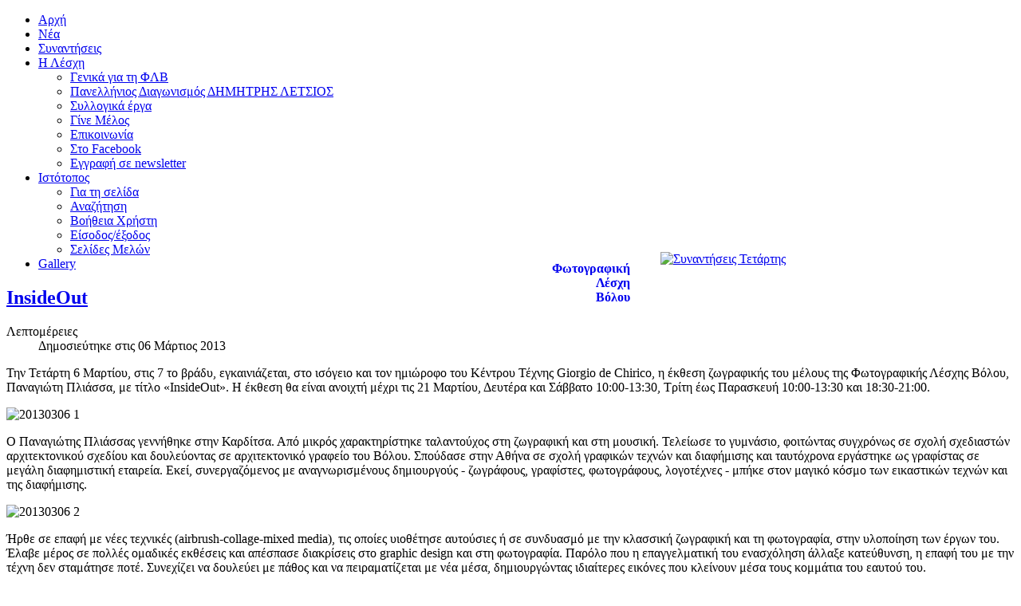

--- FILE ---
content_type: text/html; charset=utf-8
request_url: http://photovolos.gr/index.php/news/116-insideout
body_size: 9807
content:
<?xml version="1.0" encoding="utf-8"?>
<!DOCTYPE html PUBLIC "-//W3C//DTD XHTML 1.0 Transitional//EN" "http://www.w3.org/TR/xhtml1/DTD/xhtml1-transitional.dtd">
<html xmlns="http://www.w3.org/1999/xhtml" xml:lang="el-gr" lang="el-gr" dir="ltr" >

<head>
<meta name="author" content="iason" />

<!-- The following JDOC Head tag loads all the header and meta information from your site config and content. -->
  <base href="http://photovolos.gr/index.php/news/116-insideout" />
  <meta http-equiv="content-type" content="text/html; charset=utf-8" />
  <meta name="keywords" content="photovolos,fotovolos,ΦΩΤΟΓΡΑΦΙΚΗ ΛΕΣΧΗ,photography club,photographic club,Volos,photo,photografy,ΦΩΤΟΓΡΑΦΙΑ,ΒΟΛΟΣ,Φωτογραφία,Βόλοs,photos" />
  <meta name="author" content="iason" />
  <meta name="description" content="Φωτογραφική Λέσχη Βόλου , Photographic Club of Volos Greece" />
  <meta name="generator" content="Joomla! - Open Source Content Management" />
  <title>InsideOut</title>
  <link href="http://photovolos.gr/index.php/news/116-insideout" rel="canonical" />
  <link href="/templates/ia/favicon.ico" rel="shortcut icon" type="image/vnd.microsoft.icon" />
  <script src="/media/system/js/mootools-core.js" type="text/javascript"></script>
  <script src="/media/system/js/core.js" type="text/javascript"></script>
  <script src="/media/system/js/caption.js" type="text/javascript"></script>
  <script src="/media/system/js/mootools-more.js" type="text/javascript"></script>
  <script src="/media/jui/js/jquery.min.js" type="text/javascript"></script>
  <script src="/media/jui/js/jquery-noconflict.js" type="text/javascript"></script>
  <script src="/media/jui/js/bootstrap.min.js" type="text/javascript"></script>
  <script type="text/javascript">
window.addEvent('load', function() {
				new JCaption('img.caption');
			});jQuery(document).ready(function()
				{
					jQuery('.hasTooltip').tooltip({});
				});
  </script>


<link rel="stylesheet" href="/templates/ia/css/template.css" type="text/css" />
<script type="text/javascript" src="/templates/ia/js/template.js"></script>

<!--.....lightbox-->
<link rel="stylesheet" href="/templates/ia/lightbox/lightbox.css" type="text/css" media="screen" />



<!--fancybox-->
<script type="text/javascript" src="http://code.jquery.com/jquery-latest.min.js"></script>
<link rel="stylesheet" href="/templates/ia/css/jquery.fancybox.css?v=2.1.5" type="text/css" media="screen" />
<script type="text/javascript" src="/templates/ia/js/jquery.fancybox.pack.js?v=2.1.5"></script>


</head>

<body>

<div id="dhtmltooltip"></div>
<script type="text/javascript" src="/templates/ia/js/tooltip.js"></script>


<div id="outer">


<div id="box">

	<div id="col" style="position:relative;">		<div class="module ddmenubg">
			<div>
				<div>
					<div>
											<ul class="nav menu ddmenu">
<li class="item-503"><a href="/" >Αρχή</a></li><li class="item-484 current active"><a href="/index.php/news" >Νέα</a></li><li class="item-502"><a href="/index.php/meetings" >Συναντήσεις</a></li><li class="item-485 deeper parent"><a href="#" >Η Λέσχη</a><ul class="nav-child unstyled small"><li class="item-522"><a href="/index.php/alias/flv" >Γενικά για τη ΦΛΒ</a></li><li class="item-524"><a href="/index.php/alias/letsios-contest" >Πανελλήνιος Διαγωνισμός ΔΗΜΗΤΡΗΣ ΛΕΤΣΙΟΣ</a></li><li class="item-525"><a href="/index.php/alias/collective" >Συλλογικά έργα</a></li><li class="item-493"><a href="/index.php/alias/members" >Γίνε Μέλος</a></li><li class="item-487"><a href="/index.php/alias/contact" >Επικοινωνία</a></li><li class="item-500"><a href="https://www.facebook.com/photovolos/" target="_blank" >Στο Facebook</a></li><li class="item-518"><a href="/index.php/alias/newsletter" >Εγγραφή σε newsletter</a></li></ul></li><li class="item-511 deeper parent"><a href="#" >Ιστότοπος</a><ul class="nav-child unstyled small"><li class="item-523"><a href="/index.php/site/website" >Για τη σελίδα</a></li><li class="item-494"><a href="/index.php/site/search" >Αναζήτηση</a></li><li class="item-515"><a href="http://www.photovolos.gr/userhelp" target="_blank" >Βοήθεια Χρήστη</a></li><li class="item-233"><a href="/index.php/site/login" >Είσοδος/έξοδος</a></li><li class="item-512"><a href="/index.php/site/members" >Σελίδες Μελών</a></li></ul></li><li class="item-514"><a href="http://www.photovolos.gr/gallery" target="_blank" >Gallery</a></li></ul>
					</div>
				</div>
			</div>
		</div>
			<div class="module">
			<div>
				<div>
					<div>
											

<div class="custom"  >
	<div style="position: relative; top: 0px; left: 0px;">
<div style="position: absolute; top: -48px; left: 680px; text-align: right;">
<p><a href="/index.php" name="top" style="font-weight: bold; font-size: 16px; text-decoration: none; display: block; padding: 4px;" title="Αρχική σελίδα">Φωτογραφική<br />Λέσχη<br />Βόλου</a></p>
</div>
</div></div>
					</div>
				</div>
			</div>
		</div>
			<div class="module">
			<div>
				<div>
					<div>
											

<div class="custom"  >
	<div style="position: relative; top: 0px; left: 0px;">
<div style="position: absolute; top: -40px; left: 820px;"><a href="http://www.photovolos.gr/index.php/meetings" class="onhover"><img style="padding: 0px; margin: 0px;" alt="Συναντήσεις Τετάρτης" title="Συναντήσεις Τετάρτης" src="/images/logo.png" height="90px" width="auto" /></a></div>
</div></div>
					</div>
				</div>
			</div>
		</div>
	</div>

<div id="content">

<div class="item-page">
			<div class="page-header">
		<h2>
															<a href="/index.php/news/116-insideout"> InsideOut</a>
									</h2>
	</div>
									<div class="article-info muted">
			<dl class="article-info">
			<dt class="article-info-term">Λεπτομέρειες</dt>

									
							<dd class="published">
					<span class="icon-calendar"></span> Δημοσιεύτηκε στις 06 Μάρτιος 2013				</dd>
			
											
										</dl>
		</div>
	
			
			
		
								<p>Την Τετάρτη 6 Μαρτίου, στις 7 το βράδυ, εγκαινιάζεται, στο ισόγειο και τον ημιώροφο του Κέντρου Τέχνης Giorgio de Chirico, η έκθεση ζωγραφικής του μέλους της Φωτογραφικής Λέσχης Βόλου, Παναγιώτη Πλιάσσα, με τίτλο «InsideOut». Η έκθεση θα είναι ανοιχτή μέχρι τις 21 Μαρτίου, Δευτέρα και Σάββατο 10:00-13:30, Τρίτη έως Παρασκευή 10:00-13:30 και 18:30-21:00.</p>
<p> </p>
<p><img alt="20130306 1" src="/images/events/20130306-1.jpg" /></p>
<p>Ο Παναγιώτης Πλιάσσας γεννήθηκε στην Καρδίτσα. Από μικρός χαρακτηρίστηκε ταλαντούχος στη ζωγραφική και στη μουσική. Τελείωσε το γυμνάσιο, φοιτώντας συγχρόνως σε σχολή σχεδιαστών αρχιτεκτονικού σχεδίου και δουλεύοντας σε αρχιτεκτονικό γραφείο του Βόλου. Σπούδασε στην Αθήνα σε σχολή γραφικών τεχνών και διαφήμισης και ταυτόχρονα εργάστηκε ως γραφίστας σε μεγάλη διαφημιστική εταιρεία. Εκεί, συνεργαζόμενος με αναγνωρισμένους δημιουργούς - ζωγράφους, γραφίστες, φωτογράφους, λογοτέχνες - μπήκε στον μαγικό κόσμο των εικαστικών τεχνών και της διαφήμισης.</p>
<p><img alt="20130306 2" src="/images/events/20130306-2.jpg" /></p>
<p>Ήρθε σε επαφή με νέες τεχνικές (airbrush-collage-mixed media), τις οποίες υιοθέτησε αυτούσιες ή σε συνδυασμό με την κλασσική ζωγραφική και τη φωτογραφία, στην υλοποίηση των έργων του. Έλαβε μέρος σε πολλές ομαδικές εκθέσεις και απέσπασε διακρίσεις στο graphic design και στη φωτογραφία. Παρόλο που η επαγγελματική του ενασχόληση άλλαξε κατεύθυνση, η επαφή του με την τέχνη δεν σταμάτησε ποτέ. Συνεχίζει να δουλεύει με πάθος και να πειραματίζεται με νέα μέσα, δημιουργώντας ιδιαίτερες εικόνες που κλείνουν μέσα τους κομμάτια του εαυτού του.</p>
<p><img alt="20130306 3" src="/images/events/20130306-3.jpg" /></p>
	
						 </div>


</div>

</div>

	<div id="footer">

<div class="custom"  >
	<div style="position: relative; top: 0px; left: 0px;">
<p><a href="/index.php">© Φωτογραφική Λέσχη Βόλου</a></p>
		<div class="moduletable">
					
<ul class="breadcrumb">
	<li><a href="/" class="pathway">Αρχή</a><span class="divider"><img src="/media/system/images/arrow.png" alt=""  /></span></li><li><a href="/index.php/news" class="pathway">Νέα</a></li></ul>
		</div>
	
<div style="position: absolute; top: 10px; right: 20px;">
<p><a href="#top">Κορυφή ↑</a></p>
</div>
</div></div>
</div>

</div>


<script type="text/javascript">
	$(document).ready(function() {
		$(".fancybox").fancybox({padding : 2});
	});
</script>

</body>
</html>
